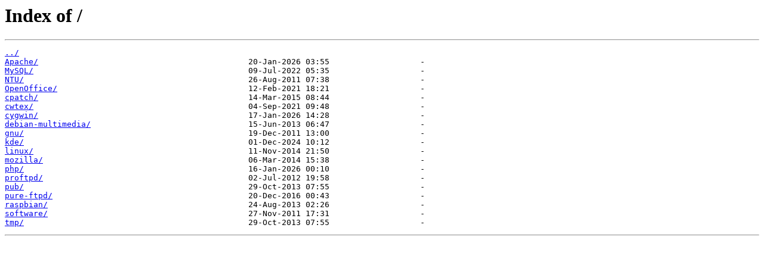

--- FILE ---
content_type: text/html
request_url: https://ftp.ntu.edu.tw/
body_size: 2294
content:
<html>
<head><title>Index of /</title></head>
<body bgcolor="white">
<h1>Index of /</h1><hr><pre><a href="../">../</a>
<a href="Apache/">Apache/</a>                                            20-Jan-2026 03:55                   -
<a href="MySQL/">MySQL/</a>                                             09-Jul-2022 05:35                   -
<a href="NTU/">NTU/</a>                                               26-Aug-2011 07:38                   -
<a href="OpenOffice/">OpenOffice/</a>                                        12-Feb-2021 18:21                   -
<a href="cpatch/">cpatch/</a>                                            14-Mar-2015 08:44                   -
<a href="cwtex/">cwtex/</a>                                             04-Sep-2021 09:48                   -
<a href="cygwin/">cygwin/</a>                                            17-Jan-2026 14:28                   -
<a href="debian-multimedia/">debian-multimedia/</a>                                 15-Jun-2013 06:47                   -
<a href="gnu/">gnu/</a>                                               19-Dec-2011 13:00                   -
<a href="kde/">kde/</a>                                               01-Dec-2024 10:12                   -
<a href="linux/">linux/</a>                                             11-Nov-2014 21:50                   -
<a href="mozilla/">mozilla/</a>                                           06-Mar-2014 15:38                   -
<a href="php/">php/</a>                                               16-Jan-2026 00:10                   -
<a href="proftpd/">proftpd/</a>                                           02-Jul-2012 19:58                   -
<a href="pub/">pub/</a>                                               29-Oct-2013 07:55                   -
<a href="pure-ftpd/">pure-ftpd/</a>                                         20-Dec-2016 00:43                   -
<a href="raspbian/">raspbian/</a>                                          24-Aug-2013 02:26                   -
<a href="software/">software/</a>                                          27-Nov-2011 17:31                   -
<a href="tmp/">tmp/</a>                                               29-Oct-2013 07:55                   -
</pre><hr></body>
</html>
